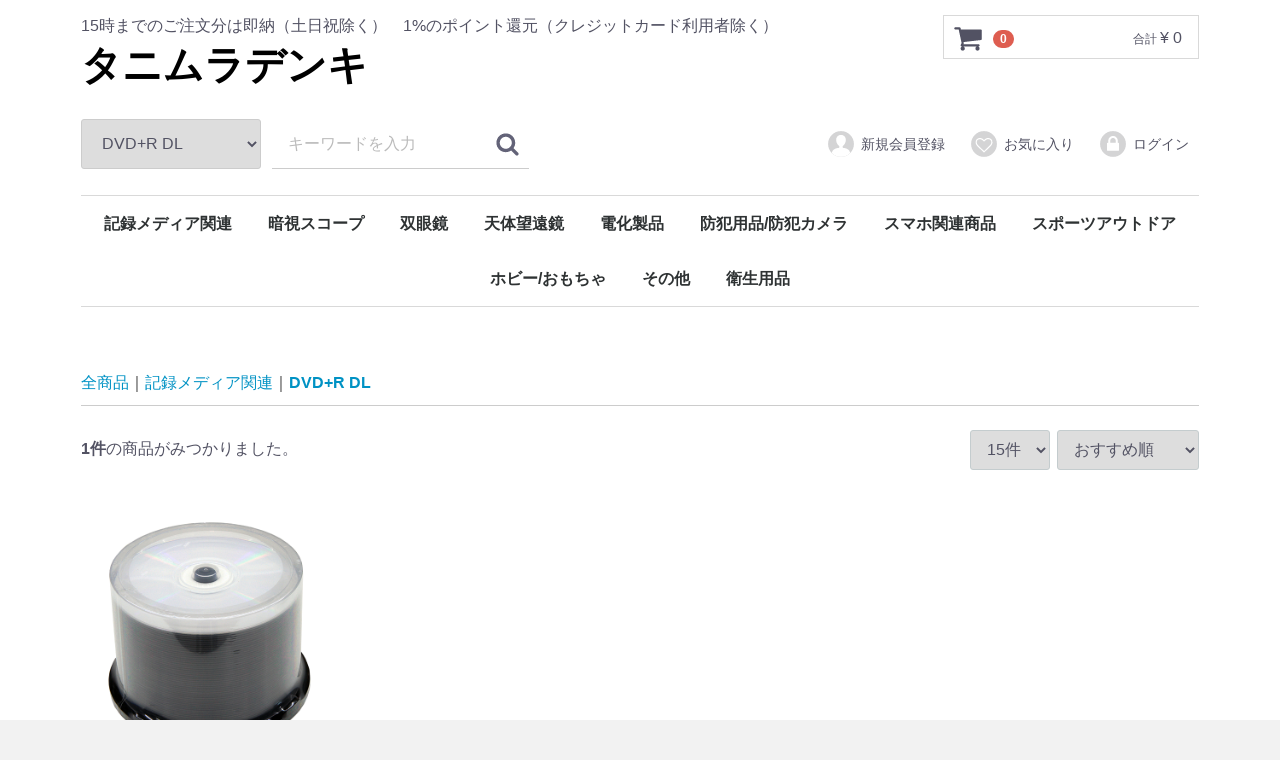

--- FILE ---
content_type: text/html; charset=UTF-8
request_url: https://www.tanimuradenki.com/products/list?category_id=15
body_size: 5947
content:
<!doctype html>
<html lang="ja">
<head>
<meta charset="utf-8">
<meta http-equiv="X-UA-Compatible" content="IE=edge">
<title>タニムラデンキ / DVD+R DL</title>
<meta name="viewport" content="width=device-width, initial-scale=1">
<link rel="icon" href="/html/template/default/img/common/favicon.ico">
<link rel="stylesheet" href="/html/template/default/css/style.css?v=3.0.17">
<link rel="stylesheet" href="/html/template/default/css/slick.css?v=3.0.17">
<link rel="stylesheet" href="/html/template/default/css/default.css?v=3.0.17">
<!-- for original theme CSS -->

<script src="https://ajax.googleapis.com/ajax/libs/jquery/1.11.3/jquery.min.js"></script>
<script>window.jQuery || document.write('<script src="/html/template/default/js/vendor/jquery-1.11.3.min.js?v=3.0.17"><\/script>')</script>


</head>
<body id="page_product_list" class="product_page">
<div id="wrapper">
    <header id="header">
        <div class="container-fluid inner">
                                                            <!-- ▼ロゴ -->
                         <div class="header_logo_area">
                <p class="copy">15時までのご注文分は即納（土日祝除く）　1%のポイント還元（クレジットカード利用者除く）</p>
                <h1 class="header_logo"><a href="https://www.tanimuradenki.com/">タニムラデンキ</a></h1>
            </div>
        <!-- ▲ロゴ -->
    <!-- ▼カゴの中 -->
                        <div id="cart_area">
    <p class="clearfix cart-trigger"><a href="#cart">
            <svg class="cb cb-shopping-cart">
                <use xlink:href="#cb-shopping-cart"/>
            </svg>
            <span class="badge">0</span>
            <svg class="cb cb-close">
                <use xlink:href="#cb-close"/>
            </svg>
        </a>
        <span class="cart_price pc">合計 <span class="price">¥ 0</span></span></p>
    <div id="cart" class="cart">
        <div class="inner">
                                                    <div class="btn_area">
                    <div class="message">
                        <p class="errormsg bg-danger" style="margin-bottom: 20px;">
                            現在カート内に<br>商品はございません。
                        </p>
                    </div>
                </div>
                    </div>
    </div>
</div>
                <!-- ▲カゴの中 -->
    <!-- ▼商品検索 -->
                        <div class="drawer_block pc header_bottom_area">
    <div id="search" class="search">
        <form method="get" id="searchform" action="/products/list">
            <div class="search_inner">
                <select id="category_id" name="category_id" class="form-control"><option value="">全ての商品</option><option value="7">記録メディア関連</option><option value="14">　DVD-R</option><option value="36">　　PIODATA</option><option value="38">　　T - G O D</option><option value="39">　　C M C p r o</option><option value="40">　　ALLWAYS</option><option value="45">　　H I D I S C</option><option value="37">　　バーベイタム</option><option value="46">　　L a z o s</option><option value="93">　　SONY</option><option value="92">　　OPTODISC</option><option value="99">　　太陽誘電</option><option value="152">　　ウォーターシールド</option><option value="91">　　その他</option><option value="100">　DVD-R(CPRM)</option><option value="166">　　バーベイタム</option><option value="101">　　HIDISC</option><option value="167">　DVD-R DL</option><option value="168">　　バーベイタム</option><option value="15" selected="selected">　DVD+R DL</option><option value="164">　　バーベイタム</option><option value="169">　　その他</option><option value="44">　　PIODATA</option><option value="16">　CD-R</option><option value="165">　　バーベイタム</option><option value="42">　　C M C p r o</option><option value="41">　　T - G O D</option><option value="153">　　ウォーターシールド</option><option value="135">　　その他</option><option value="17">　BD-R</option><option value="107">　　HIDISC</option><option value="50">　　PIODATA</option><option value="49">　　バーベイタム</option><option value="48">　　SONY</option><option value="47">　　L a z o s</option><option value="154">　　ウォーターシールド</option><option value="158">　　ウォータープルーフ</option><option value="18">　BD-R DL</option><option value="108">　　HIDISC</option><option value="43">　　PIODATA</option><option value="151">　　ウォータープルーフ</option><option value="155">　BD-RE</option><option value="156">　　SONY</option><option value="106">　BD-RE DL</option><option value="109">　　HIDISC</option><option value="53">　デユプリケーター</option><option value="55">　　PIODATAデユプリケーター</option><option value="56">　　DVDデユプリケーター</option><option value="73">　　　デュプリケーター1：1</option><option value="72">　　　デュプリケーター1：3</option><option value="71">　　　デュプリケーター1：5</option><option value="70">　　　デュプリケーター1：7</option><option value="69">　　　デュプリケーター1：10</option><option value="68">　　　デュプリケーター1：11</option><option value="57">　　BDデユプリケーター</option><option value="79">　　　デュプリケーター1：1</option><option value="78">　　　デュプリケーター1：3</option><option value="77">　　　デュプリケーター1：5</option><option value="76">　　　デュプリケーター1：7</option><option value="75">　　　デュプリケーター1：10</option><option value="74">　　　デュプリケーター1：11</option><option value="52">　ケース</option><option value="60">　　不織布ケース</option><option value="59">　　プラケース</option><option value="58">　　トールケース</option><option value="149">　　キャリングケース</option><option value="51">　インク</option><option value="65">　　EPSON純正インク</option><option value="64">　　CANONリサイクルインク</option><option value="80">　　　351/350シリーズ</option><option value="81">　　　326/325シリーズ</option><option value="63">　　EPSONリサイクルインク</option><option value="83">　　　70シリーズ</option><option value="82">　　　50シリーズ</option><option value="62">　　CANON互換インク</option><option value="87">　　　371/370シリーズ</option><option value="86">　　　351/350シリーズ</option><option value="85">　　　326/325シリーズ</option><option value="84">　　　321/320シリーズ</option><option value="61">　　EPSON互換インク</option><option value="88">　　　50シリーズ</option><option value="54">　ドライブ</option><option value="66">　　PLEXTORドライブ</option><option value="8">暗視スコープ</option><option value="19">　Kenko</option><option value="20">　YUKON</option><option value="21">　NASHICA</option><option value="22">　tasco</option><option value="10">双眼鏡</option><option value="28">　Kenko</option><option value="32">　NASHICA</option><option value="33">　MIZAR</option><option value="9">天体望遠鏡</option><option value="25">　tasco</option><option value="26">　MIZAR</option><option value="27">　アクセサリー</option><option value="94">電化製品</option><option value="95">　映像家電</option><option value="96">　　BD/DVDプレーヤー</option><option value="134">　　その他プレーヤー</option><option value="105">　　カメラ</option><option value="98">　　テレビ</option><option value="115">　　衛星放送チューナー</option><option value="136">　　映像アクセサリー</option><option value="120">　オーディオ</option><option value="141">　　プレーヤー</option><option value="121">　　ラジオ</option><option value="131">　　ヘッドホン</option><option value="125">　　オーディオアクセサリー</option><option value="130">　季節家電</option><option value="123">　調理家電</option><option value="133">　PC家電</option><option value="140">　美容家電</option><option value="145">　健康家電</option><option value="161">　その他家電</option><option value="116">防犯用品/防犯カメラ</option><option value="144">　防犯カメラ</option><option value="143">　防犯ライト</option><option value="157">　防犯用品その他</option><option value="117">スマホ関連商品</option><option value="137">　ガラスフィルム</option><option value="138">　ケーブル</option><option value="139">　バッテリー</option><option value="162">　充電器</option><option value="146">　スマホ関連その他</option><option value="126">スポーツアウトドア</option><option value="127">　ゴルフ</option><option value="150">　キャンプ用品</option><option value="118">ホビー/おもちゃ</option><option value="13">その他</option><option value="132">　カー用品</option><option value="148">　キッチン用品</option><option value="122">　掃除用品</option><option value="129">　電動工具</option><option value="102">衛生用品</option><option value="103">　マスク</option><option value="104">　除菌グッズ</option><option value="110">　体温計</option><option value="160">　その他</option></select>
                <div class="input_search clearfix">
                    <input type="search" id="name" name="name" maxlength="50" placeholder="キーワードを入力" class="form-control" />
                    <button type="submit" class="bt_search"><svg class="cb cb-search"><use xlink:href="#cb-search" /></svg></button>
                </div>
            </div>
            <div class="extra-form">
                                                                                                    </div>
        </form>
    </div>
</div>
                <!-- ▲商品検索 -->
    <!-- ▼ログイン -->
                            <div id="member" class="member drawer_block pc">
        <ul class="member_link">
            <li>
                <a href="https://www.tanimuradenki.com/entry">
                    <svg class="cb cb-user-circle"><use xlink:href="#cb-user-circle" /></svg>新規会員登録
                </a>
            </li>
                            <li><a href="https://www.tanimuradenki.com/mypage/favorite"><svg class="cb cb-heart-circle"><use xlink:href="#cb-heart-circle"></use></svg>お気に入り</a></li>
                        <li>
                <a href="https://www.tanimuradenki.com/mypage/login">
                    <svg class="cb cb-lock-circle"><use xlink:href="#cb-lock-circle" /></svg>ログイン
                </a>
            </li>
        </ul>
    </div>

                <!-- ▲ログイン -->
    <!-- ▼カテゴリ -->
                        
<nav id="category" class="drawer_block pc">
    <ul class="category-nav">
                <li>
        <a href="https://www.tanimuradenki.com/products/list?category_id=7">
            記録メディア関連
        </a>
                    <ul>
                                    <li>
        <a href="https://www.tanimuradenki.com/products/list?category_id=14">
            DVD-R
        </a>
                    <ul>
                                    <li>
        <a href="https://www.tanimuradenki.com/products/list?category_id=36">
            PIODATA
        </a>
            </li>

                                    <li>
        <a href="https://www.tanimuradenki.com/products/list?category_id=38">
            T - G O D
        </a>
            </li>

                                    <li>
        <a href="https://www.tanimuradenki.com/products/list?category_id=39">
            C M C p r o
        </a>
            </li>

                                    <li>
        <a href="https://www.tanimuradenki.com/products/list?category_id=40">
            ALLWAYS
        </a>
            </li>

                                    <li>
        <a href="https://www.tanimuradenki.com/products/list?category_id=45">
            H I D I S C
        </a>
            </li>

                                    <li>
        <a href="https://www.tanimuradenki.com/products/list?category_id=37">
            バーベイタム
        </a>
            </li>

                                    <li>
        <a href="https://www.tanimuradenki.com/products/list?category_id=46">
            L a z o s
        </a>
            </li>

                                    <li>
        <a href="https://www.tanimuradenki.com/products/list?category_id=93">
            SONY
        </a>
            </li>

                                    <li>
        <a href="https://www.tanimuradenki.com/products/list?category_id=92">
            OPTODISC
        </a>
            </li>

                                    <li>
        <a href="https://www.tanimuradenki.com/products/list?category_id=99">
            太陽誘電
        </a>
            </li>

                                    <li>
        <a href="https://www.tanimuradenki.com/products/list?category_id=152">
            ウォーターシールド
        </a>
            </li>

                                    <li>
        <a href="https://www.tanimuradenki.com/products/list?category_id=91">
            その他
        </a>
            </li>

                        </ul>
            </li>

                                    <li>
        <a href="https://www.tanimuradenki.com/products/list?category_id=100">
            DVD-R(CPRM)
        </a>
                    <ul>
                                    <li>
        <a href="https://www.tanimuradenki.com/products/list?category_id=166">
            バーベイタム
        </a>
            </li>

                                    <li>
        <a href="https://www.tanimuradenki.com/products/list?category_id=101">
            HIDISC
        </a>
            </li>

                        </ul>
            </li>

                                    <li>
        <a href="https://www.tanimuradenki.com/products/list?category_id=167">
            DVD-R DL
        </a>
                    <ul>
                                    <li>
        <a href="https://www.tanimuradenki.com/products/list?category_id=168">
            バーベイタム
        </a>
            </li>

                        </ul>
            </li>

                                    <li>
        <a href="https://www.tanimuradenki.com/products/list?category_id=15">
            DVD+R DL
        </a>
                    <ul>
                                    <li>
        <a href="https://www.tanimuradenki.com/products/list?category_id=164">
            バーベイタム
        </a>
            </li>

                                    <li>
        <a href="https://www.tanimuradenki.com/products/list?category_id=169">
            その他
        </a>
            </li>

                                    <li>
        <a href="https://www.tanimuradenki.com/products/list?category_id=44">
            PIODATA
        </a>
            </li>

                        </ul>
            </li>

                                    <li>
        <a href="https://www.tanimuradenki.com/products/list?category_id=16">
            CD-R
        </a>
                    <ul>
                                    <li>
        <a href="https://www.tanimuradenki.com/products/list?category_id=165">
            バーベイタム
        </a>
            </li>

                                    <li>
        <a href="https://www.tanimuradenki.com/products/list?category_id=42">
            C M C p r o
        </a>
            </li>

                                    <li>
        <a href="https://www.tanimuradenki.com/products/list?category_id=41">
            T - G O D
        </a>
            </li>

                                    <li>
        <a href="https://www.tanimuradenki.com/products/list?category_id=153">
            ウォーターシールド
        </a>
            </li>

                                    <li>
        <a href="https://www.tanimuradenki.com/products/list?category_id=135">
            その他
        </a>
            </li>

                        </ul>
            </li>

                                    <li>
        <a href="https://www.tanimuradenki.com/products/list?category_id=17">
            BD-R
        </a>
                    <ul>
                                    <li>
        <a href="https://www.tanimuradenki.com/products/list?category_id=107">
            HIDISC
        </a>
            </li>

                                    <li>
        <a href="https://www.tanimuradenki.com/products/list?category_id=50">
            PIODATA
        </a>
            </li>

                                    <li>
        <a href="https://www.tanimuradenki.com/products/list?category_id=49">
            バーベイタム
        </a>
            </li>

                                    <li>
        <a href="https://www.tanimuradenki.com/products/list?category_id=48">
            SONY
        </a>
            </li>

                                    <li>
        <a href="https://www.tanimuradenki.com/products/list?category_id=47">
            L a z o s
        </a>
            </li>

                                    <li>
        <a href="https://www.tanimuradenki.com/products/list?category_id=154">
            ウォーターシールド
        </a>
            </li>

                                    <li>
        <a href="https://www.tanimuradenki.com/products/list?category_id=158">
            ウォータープルーフ
        </a>
            </li>

                        </ul>
            </li>

                                    <li>
        <a href="https://www.tanimuradenki.com/products/list?category_id=18">
            BD-R DL
        </a>
                    <ul>
                                    <li>
        <a href="https://www.tanimuradenki.com/products/list?category_id=108">
            HIDISC
        </a>
            </li>

                                    <li>
        <a href="https://www.tanimuradenki.com/products/list?category_id=43">
            PIODATA
        </a>
            </li>

                                    <li>
        <a href="https://www.tanimuradenki.com/products/list?category_id=151">
            ウォータープルーフ
        </a>
            </li>

                        </ul>
            </li>

                                    <li>
        <a href="https://www.tanimuradenki.com/products/list?category_id=155">
            BD-RE
        </a>
                    <ul>
                                    <li>
        <a href="https://www.tanimuradenki.com/products/list?category_id=156">
            SONY
        </a>
            </li>

                        </ul>
            </li>

                                    <li>
        <a href="https://www.tanimuradenki.com/products/list?category_id=106">
            BD-RE DL
        </a>
                    <ul>
                                    <li>
        <a href="https://www.tanimuradenki.com/products/list?category_id=109">
            HIDISC
        </a>
            </li>

                        </ul>
            </li>

                                    <li>
        <a href="https://www.tanimuradenki.com/products/list?category_id=53">
            デユプリケーター
        </a>
                    <ul>
                                    <li>
        <a href="https://www.tanimuradenki.com/products/list?category_id=55">
            PIODATAデユプリケーター
        </a>
            </li>

                                    <li>
        <a href="https://www.tanimuradenki.com/products/list?category_id=56">
            DVDデユプリケーター
        </a>
                    <ul>
                                    <li>
        <a href="https://www.tanimuradenki.com/products/list?category_id=73">
            デュプリケーター1：1
        </a>
            </li>

                                    <li>
        <a href="https://www.tanimuradenki.com/products/list?category_id=72">
            デュプリケーター1：3
        </a>
            </li>

                                    <li>
        <a href="https://www.tanimuradenki.com/products/list?category_id=71">
            デュプリケーター1：5
        </a>
            </li>

                                    <li>
        <a href="https://www.tanimuradenki.com/products/list?category_id=70">
            デュプリケーター1：7
        </a>
            </li>

                                    <li>
        <a href="https://www.tanimuradenki.com/products/list?category_id=69">
            デュプリケーター1：10
        </a>
            </li>

                                    <li>
        <a href="https://www.tanimuradenki.com/products/list?category_id=68">
            デュプリケーター1：11
        </a>
            </li>

                        </ul>
            </li>

                                    <li>
        <a href="https://www.tanimuradenki.com/products/list?category_id=57">
            BDデユプリケーター
        </a>
                    <ul>
                                    <li>
        <a href="https://www.tanimuradenki.com/products/list?category_id=79">
            デュプリケーター1：1
        </a>
            </li>

                                    <li>
        <a href="https://www.tanimuradenki.com/products/list?category_id=78">
            デュプリケーター1：3
        </a>
            </li>

                                    <li>
        <a href="https://www.tanimuradenki.com/products/list?category_id=77">
            デュプリケーター1：5
        </a>
            </li>

                                    <li>
        <a href="https://www.tanimuradenki.com/products/list?category_id=76">
            デュプリケーター1：7
        </a>
            </li>

                                    <li>
        <a href="https://www.tanimuradenki.com/products/list?category_id=75">
            デュプリケーター1：10
        </a>
            </li>

                                    <li>
        <a href="https://www.tanimuradenki.com/products/list?category_id=74">
            デュプリケーター1：11
        </a>
            </li>

                        </ul>
            </li>

                        </ul>
            </li>

                                    <li>
        <a href="https://www.tanimuradenki.com/products/list?category_id=52">
            ケース
        </a>
                    <ul>
                                    <li>
        <a href="https://www.tanimuradenki.com/products/list?category_id=60">
            不織布ケース
        </a>
            </li>

                                    <li>
        <a href="https://www.tanimuradenki.com/products/list?category_id=59">
            プラケース
        </a>
            </li>

                                    <li>
        <a href="https://www.tanimuradenki.com/products/list?category_id=58">
            トールケース
        </a>
            </li>

                                    <li>
        <a href="https://www.tanimuradenki.com/products/list?category_id=149">
            キャリングケース
        </a>
            </li>

                        </ul>
            </li>

                                    <li>
        <a href="https://www.tanimuradenki.com/products/list?category_id=51">
            インク
        </a>
                    <ul>
                                    <li>
        <a href="https://www.tanimuradenki.com/products/list?category_id=65">
            EPSON純正インク
        </a>
            </li>

                                    <li>
        <a href="https://www.tanimuradenki.com/products/list?category_id=64">
            CANONリサイクルインク
        </a>
                    <ul>
                                    <li>
        <a href="https://www.tanimuradenki.com/products/list?category_id=80">
            351/350シリーズ
        </a>
            </li>

                                    <li>
        <a href="https://www.tanimuradenki.com/products/list?category_id=81">
            326/325シリーズ
        </a>
            </li>

                        </ul>
            </li>

                                    <li>
        <a href="https://www.tanimuradenki.com/products/list?category_id=63">
            EPSONリサイクルインク
        </a>
                    <ul>
                                    <li>
        <a href="https://www.tanimuradenki.com/products/list?category_id=83">
            70シリーズ
        </a>
            </li>

                                    <li>
        <a href="https://www.tanimuradenki.com/products/list?category_id=82">
            50シリーズ
        </a>
            </li>

                        </ul>
            </li>

                                    <li>
        <a href="https://www.tanimuradenki.com/products/list?category_id=62">
            CANON互換インク
        </a>
                    <ul>
                                    <li>
        <a href="https://www.tanimuradenki.com/products/list?category_id=87">
            371/370シリーズ
        </a>
            </li>

                                    <li>
        <a href="https://www.tanimuradenki.com/products/list?category_id=86">
            351/350シリーズ
        </a>
            </li>

                                    <li>
        <a href="https://www.tanimuradenki.com/products/list?category_id=85">
            326/325シリーズ
        </a>
            </li>

                                    <li>
        <a href="https://www.tanimuradenki.com/products/list?category_id=84">
            321/320シリーズ
        </a>
            </li>

                        </ul>
            </li>

                                    <li>
        <a href="https://www.tanimuradenki.com/products/list?category_id=61">
            EPSON互換インク
        </a>
                    <ul>
                                    <li>
        <a href="https://www.tanimuradenki.com/products/list?category_id=88">
            50シリーズ
        </a>
            </li>

                        </ul>
            </li>

                        </ul>
            </li>

                                    <li>
        <a href="https://www.tanimuradenki.com/products/list?category_id=54">
            ドライブ
        </a>
                    <ul>
                                    <li>
        <a href="https://www.tanimuradenki.com/products/list?category_id=66">
            PLEXTORドライブ
        </a>
            </li>

                        </ul>
            </li>

                        </ul>
            </li>

                <li>
        <a href="https://www.tanimuradenki.com/products/list?category_id=8">
            暗視スコープ
        </a>
                    <ul>
                                    <li>
        <a href="https://www.tanimuradenki.com/products/list?category_id=19">
            Kenko
        </a>
            </li>

                                    <li>
        <a href="https://www.tanimuradenki.com/products/list?category_id=20">
            YUKON
        </a>
            </li>

                                    <li>
        <a href="https://www.tanimuradenki.com/products/list?category_id=21">
            NASHICA
        </a>
            </li>

                                    <li>
        <a href="https://www.tanimuradenki.com/products/list?category_id=22">
            tasco
        </a>
            </li>

                        </ul>
            </li>

                <li>
        <a href="https://www.tanimuradenki.com/products/list?category_id=10">
            双眼鏡
        </a>
                    <ul>
                                    <li>
        <a href="https://www.tanimuradenki.com/products/list?category_id=28">
            Kenko
        </a>
            </li>

                                    <li>
        <a href="https://www.tanimuradenki.com/products/list?category_id=32">
            NASHICA
        </a>
            </li>

                                    <li>
        <a href="https://www.tanimuradenki.com/products/list?category_id=33">
            MIZAR
        </a>
            </li>

                        </ul>
            </li>

                <li>
        <a href="https://www.tanimuradenki.com/products/list?category_id=9">
            天体望遠鏡
        </a>
                    <ul>
                                    <li>
        <a href="https://www.tanimuradenki.com/products/list?category_id=25">
            tasco
        </a>
            </li>

                                    <li>
        <a href="https://www.tanimuradenki.com/products/list?category_id=26">
            MIZAR
        </a>
            </li>

                                    <li>
        <a href="https://www.tanimuradenki.com/products/list?category_id=27">
            アクセサリー
        </a>
            </li>

                        </ul>
            </li>

                <li>
        <a href="https://www.tanimuradenki.com/products/list?category_id=94">
            電化製品
        </a>
                    <ul>
                                    <li>
        <a href="https://www.tanimuradenki.com/products/list?category_id=95">
            映像家電
        </a>
                    <ul>
                                    <li>
        <a href="https://www.tanimuradenki.com/products/list?category_id=96">
            BD/DVDプレーヤー
        </a>
            </li>

                                    <li>
        <a href="https://www.tanimuradenki.com/products/list?category_id=134">
            その他プレーヤー
        </a>
            </li>

                                    <li>
        <a href="https://www.tanimuradenki.com/products/list?category_id=105">
            カメラ
        </a>
            </li>

                                    <li>
        <a href="https://www.tanimuradenki.com/products/list?category_id=98">
            テレビ
        </a>
            </li>

                                    <li>
        <a href="https://www.tanimuradenki.com/products/list?category_id=115">
            衛星放送チューナー
        </a>
            </li>

                                    <li>
        <a href="https://www.tanimuradenki.com/products/list?category_id=136">
            映像アクセサリー
        </a>
            </li>

                        </ul>
            </li>

                                    <li>
        <a href="https://www.tanimuradenki.com/products/list?category_id=120">
            オーディオ
        </a>
                    <ul>
                                    <li>
        <a href="https://www.tanimuradenki.com/products/list?category_id=141">
            プレーヤー
        </a>
            </li>

                                    <li>
        <a href="https://www.tanimuradenki.com/products/list?category_id=121">
            ラジオ
        </a>
            </li>

                                    <li>
        <a href="https://www.tanimuradenki.com/products/list?category_id=131">
            ヘッドホン
        </a>
            </li>

                                    <li>
        <a href="https://www.tanimuradenki.com/products/list?category_id=125">
            オーディオアクセサリー
        </a>
            </li>

                        </ul>
            </li>

                                    <li>
        <a href="https://www.tanimuradenki.com/products/list?category_id=130">
            季節家電
        </a>
            </li>

                                    <li>
        <a href="https://www.tanimuradenki.com/products/list?category_id=123">
            調理家電
        </a>
            </li>

                                    <li>
        <a href="https://www.tanimuradenki.com/products/list?category_id=133">
            PC家電
        </a>
            </li>

                                    <li>
        <a href="https://www.tanimuradenki.com/products/list?category_id=140">
            美容家電
        </a>
            </li>

                                    <li>
        <a href="https://www.tanimuradenki.com/products/list?category_id=145">
            健康家電
        </a>
            </li>

                                    <li>
        <a href="https://www.tanimuradenki.com/products/list?category_id=161">
            その他家電
        </a>
            </li>

                        </ul>
            </li>

                <li>
        <a href="https://www.tanimuradenki.com/products/list?category_id=116">
            防犯用品/防犯カメラ
        </a>
                    <ul>
                                    <li>
        <a href="https://www.tanimuradenki.com/products/list?category_id=144">
            防犯カメラ
        </a>
            </li>

                                    <li>
        <a href="https://www.tanimuradenki.com/products/list?category_id=143">
            防犯ライト
        </a>
            </li>

                                    <li>
        <a href="https://www.tanimuradenki.com/products/list?category_id=157">
            防犯用品その他
        </a>
            </li>

                        </ul>
            </li>

                <li>
        <a href="https://www.tanimuradenki.com/products/list?category_id=117">
            スマホ関連商品
        </a>
                    <ul>
                                    <li>
        <a href="https://www.tanimuradenki.com/products/list?category_id=137">
            ガラスフィルム
        </a>
            </li>

                                    <li>
        <a href="https://www.tanimuradenki.com/products/list?category_id=138">
            ケーブル
        </a>
            </li>

                                    <li>
        <a href="https://www.tanimuradenki.com/products/list?category_id=139">
            バッテリー
        </a>
            </li>

                                    <li>
        <a href="https://www.tanimuradenki.com/products/list?category_id=162">
            充電器
        </a>
            </li>

                                    <li>
        <a href="https://www.tanimuradenki.com/products/list?category_id=146">
            スマホ関連その他
        </a>
            </li>

                        </ul>
            </li>

                <li>
        <a href="https://www.tanimuradenki.com/products/list?category_id=126">
            スポーツアウトドア
        </a>
                    <ul>
                                    <li>
        <a href="https://www.tanimuradenki.com/products/list?category_id=127">
            ゴルフ
        </a>
            </li>

                                    <li>
        <a href="https://www.tanimuradenki.com/products/list?category_id=150">
            キャンプ用品
        </a>
            </li>

                        </ul>
            </li>

                <li>
        <a href="https://www.tanimuradenki.com/products/list?category_id=118">
            ホビー/おもちゃ
        </a>
            </li>

                <li>
        <a href="https://www.tanimuradenki.com/products/list?category_id=13">
            その他
        </a>
                    <ul>
                                    <li>
        <a href="https://www.tanimuradenki.com/products/list?category_id=132">
            カー用品
        </a>
            </li>

                                    <li>
        <a href="https://www.tanimuradenki.com/products/list?category_id=148">
            キッチン用品
        </a>
            </li>

                                    <li>
        <a href="https://www.tanimuradenki.com/products/list?category_id=122">
            掃除用品
        </a>
            </li>

                                    <li>
        <a href="https://www.tanimuradenki.com/products/list?category_id=129">
            電動工具
        </a>
            </li>

                        </ul>
            </li>

                <li>
        <a href="https://www.tanimuradenki.com/products/list?category_id=102">
            衛生用品
        </a>
                    <ul>
                                    <li>
        <a href="https://www.tanimuradenki.com/products/list?category_id=103">
            マスク
        </a>
            </li>

                                    <li>
        <a href="https://www.tanimuradenki.com/products/list?category_id=104">
            除菌グッズ
        </a>
            </li>

                                    <li>
        <a href="https://www.tanimuradenki.com/products/list?category_id=110">
            体温計
        </a>
            </li>

                                    <li>
        <a href="https://www.tanimuradenki.com/products/list?category_id=160">
            その他
        </a>
            </li>

                        </ul>
            </li>

        </ul> <!-- category-nav -->
</nav>

                <!-- ▲カテゴリ -->

                                                    <p id="btn_menu"><a class="nav-trigger" href="#nav">Menu<span></span></a></p>
        </div>
    </header>

    <div id="contents" class="theme_main_only">

        <div id="contents_top">
                                            </div>

        <div class="container-fluid inner">
                                    
            <div id="main">
                                                
                <div id="main_middle">
                            <form name="form1" id="form1" method="get" action="?">
        <input type="hidden" id="mode" name="mode" />                                                                                                                                                                                                                                                                                                                                                                                                                                        <input type="hidden" value="15" id="category_id" name="category_id" />
                                                                                                                                                                                                                                                                                                                                                                                                                                                                                                                                                                                                                                                                                                                                                                                                                                                                                                                                                                                                                                                                                                                                                                                                                                                                                                                                                                                                                                                                                                                                                                                                                                                                                                                                                                                                                                                                                                                                                                                                                                                                                                                                                                                                                                                                                                                                                                                                                                                                                                                        <input type="hidden" id="name" name="name" maxlength="50" /><input type="hidden" id="pageno" name="pageno" />                                            <input type="hidden" value="15" id="disp_number" name="disp_number" />
                                                                                                                                <input type="hidden" value="4" id="orderby" name="orderby" />
                                                                                                        
    </form>
    <!-- ▼topicpath▼ -->
    <div id="topicpath" class="row">
        <ol id="list_header_menu">
            <li><a href="https://www.tanimuradenki.com/products/list">全商品</a></li>
                                                <li><a href="https://www.tanimuradenki.com/products/list?category_id=7">記録メディア関連</a></li>
                                    <li><a href="https://www.tanimuradenki.com/products/list?category_id=15">DVD+R DL</a></li>
                                                </ol>
    </div>
    <!-- ▲topicpath▲ -->
    <div id="result_info_box" class="row">
        <form name="page_navi_top" id="page_navi_top" action="?">
                            <p id="result_info_box__item_count" class="intro col-sm-6"><strong><span id="productscount">1</span>件</strong>の商品がみつかりました。
                </p>

                <div id="result_info_box__menu_box" class="col-sm-6 no-padding">
                    <ul id="result_info_box__menu" class="pagenumberarea clearfix">
                        <li id="result_info_box__disp_menu">
                            <select id="" name="disp_number" onchange="javascript:fnChangeDispNumber(this.value);" class="form-control"><option value="15">15件</option><option value="30">30件</option><option value="50">50件</option></select>
                        </li>
                        <li id="result_info_box__order_menu">
                            <select id="" name="orderby" onchange="javascript:fnChangeOrderBy(this.value);" class="form-control"><option value="4">おすすめ順</option><option value="2">新着順</option><option value="1">価格が低い順</option><option value="3">価格が高い順</option></select>
                        </li>
                    </ul>
                </div>

                
                                    </form>
    </div>

    <!-- ▼item_list▼ -->
    <div id="item_list">
        <div class="row no-padding">
                            <div id="result_list_box--824" class="col-sm-3 col-xs-6">
                    <div id="result_list__item--824" class="product_item">
                        <a href="https://www.tanimuradenki.com/products/detail/824">
                            <div id="result_list__image--824" class="item_photo">
                                <img src="/html/upload/save_image/0401141246_67eb75ce0872d.jpg">
                            </div>
                            <dl id="result_list__detail--824">
                                <dt id="result_list__name--824" class="item_name">DVD+R DL WATERPROOF 耐水・光沢レーベル D+R85PW50-WG 50枚</dt>
                                                                                                    <dd id="result_list__price02_inc_tax--824" class="item_price">¥ 17,380</dd>
                                                            </dl>
                        </a>
                    </div>
                </div>
                    </div>

    </div>
    <!-- ▲item_list▲ -->
                
                        </div>

                                                            </div>

                                    
                                    
        </div>

        <footer id="footer">
                                                            <!-- ▼フッター -->
            <div class="container-fluid inner">
    <ul>
        <li><a href="https://www.tanimuradenki.com/help/about">送料/手数料について</a></li>
        <li><a href="https://www.tanimuradenki.com/help/guide">ポイントについて</a></li>
        <li><a href="https://www.tanimuradenki.com/help/privacy">プライバシーポリシー</a></li>
        <li><a href="https://www.tanimuradenki.com/help/tradelaw">特定商取引法に基づく表記</a></li>
        <li><a href="https://www.tanimuradenki.com/contact">お問い合わせ</a></li>
    </ul>
    <div class="footer_logo_area">
        <p class="logo"><a href="https://www.tanimuradenki.com/">タニムラデンキ</a>　<span  class="item_price special_price">0120-962-690</span></p>
        <p class="copyright">
            <small>copyright (c) タニムラデンキ all rights reserved.</small>
        </p>
    </div>
</div>
        <!-- ▲フッター -->

                                        
        </footer>

    </div>

    <div id="drawer" class="drawer sp">
    </div>

</div>

<div class="overlay"></div>

<script src="/html/template/default/js/vendor/bootstrap.custom.min.js?v=3.0.17"></script>
<script src="/html/template/default/js/vendor/slick.min.js?v=3.0.17"></script>
<script src="/html/template/default/js/function.js?v=3.0.17"></script>
<script src="/html/template/default/js/eccube.js?v=3.0.17"></script>
<script>
$(function () {
    $('#drawer').append($('.drawer_block').clone(true).children());
    $.ajax({
        url: '/html/template/default/img/common/svg.html',
        type: 'GET',
        dataType: 'html',
    }).done(function(data){
        $('body').prepend(data);
    }).fail(function(data){
    });
});
</script>
    <script>
        // 並び順を変更
        function fnChangeOrderBy(orderby) {
            eccube.setValue('orderby', orderby);
            eccube.setValue('pageno', 1);
            eccube.submitForm();
        }

        // 表示件数を変更
        function fnChangeDispNumber(dispNumber) {
            eccube.setValue('disp_number', dispNumber);
            eccube.setValue('pageno', 1);
            eccube.submitForm();
        }
        // 商品表示BOXの高さを揃える
        $(window).load(function() {
            $('.product_item').matchHeight();
        });
    </script>
</body>
</html>
